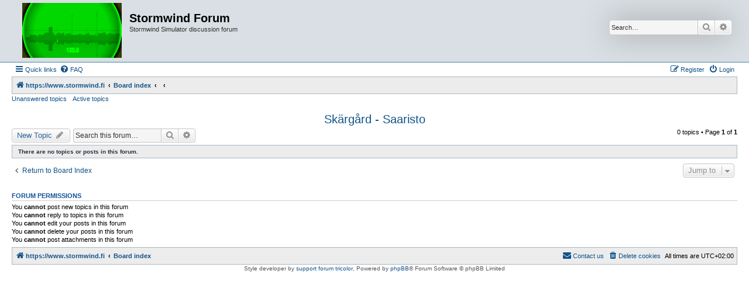

--- FILE ---
content_type: text/html; charset=UTF-8
request_url: https://stormwind.fi/forum/viewforum.php?f=9&sid=3f702486cb34cd0a2b54f21f45cb3876
body_size: 3218
content:
<!DOCTYPE html>
<html dir="ltr" lang="en-gb">
<head>
<meta charset="utf-8" />
<meta http-equiv="X-UA-Compatible" content="IE=edge">
<meta name="viewport" content="width=device-width, initial-scale=1" />

<title>Skärgård - Saaristo - Stormwind Forum</title>

	<link rel="alternate" type="application/atom+xml" title="Feed - Stormwind Forum" href="/forum/app.php/feed?sid=bc153b146276e462e66b8972a6da5cf5">			<link rel="alternate" type="application/atom+xml" title="Feed - New Topics" href="/forum/app.php/feed/topics?sid=bc153b146276e462e66b8972a6da5cf5">		<link rel="alternate" type="application/atom+xml" title="Feed - Forum - Skärgård - Saaristo" href="/forum/app.php/feed/forum/9?sid=bc153b146276e462e66b8972a6da5cf5">		
	<link rel="canonical" href="https://stormwind.fi/forum/viewforum.php?f=9">

<!--
	phpBB style name: Allan Style - SUBSILVER
	Based on style:   prosilver (this is the default phpBB3 style)
	Based on style:   subsilver2 (this is the default phpBB3 style)
	Original author:  Tom Beddard ( http://www.subBlue.com/ )
	Modified by:  Allan ( http://x-tk.ru/ )
-->

<link href="./assets/css/font-awesome.min.css?assets_version=28" rel="stylesheet">
<link href="./styles/AllanStyle-SUBSILVER/theme/stylesheet.css?assets_version=28" rel="stylesheet">
<link href="./styles/AllanStyle-SUBSILVER/theme/en/stylesheet.css?assets_version=28" rel="stylesheet">




<!--[if lte IE 9]>
	<link href="./styles/AllanStyle-SUBSILVER/theme/tweaks.css?assets_version=28" rel="stylesheet">
<![endif]-->





</head>
<body id="phpbb" class="nojs notouch section-viewforum ltr ">

<div id="header-subsilver">
	<a id="top" class="top-anchor" accesskey="t"></a>
		<div class="headerbar" role="banner">
					<div class="inner">

			<div id="site-description" class="site-description">
				<a id="logo" class="logo" href="https://www.stormwind.fi" title="https://www.stormwind.fi"><span class="site_logo"></span></a>
				<h1>Stormwind Forum</h1>
				<p>Stormwind Simulator discussion forum</p>
				<p class="skiplink"><a href="#start_here">Skip to content</a></p>
			</div>

									<div id="search-box" class="search-box search-header" role="search">
				<form action="./search.php?sid=bc153b146276e462e66b8972a6da5cf5" method="get" id="search">
				<fieldset>
					<input name="keywords" id="keywords" type="search" maxlength="128" title="Search for keywords" class="inputbox search tiny" size="20" value="" placeholder="Search…" />
					<button class="button button-search" type="submit" title="Search">
						<i class="icon fa-search fa-fw" aria-hidden="true"></i><span class="sr-only">Search</span>
					</button>
					<a href="./search.php?sid=bc153b146276e462e66b8972a6da5cf5" class="button button-search-end" title="Advanced search">
						<i class="icon fa-cog fa-fw" aria-hidden="true"></i><span class="sr-only">Advanced search</span>
					</a>
					<input type="hidden" name="sid" value="bc153b146276e462e66b8972a6da5cf5" />

				</fieldset>
				</form>
			</div>
						
			</div>
					</div>
</div>


<div id="wrap" class="wrap">
	<div id="page-header">
				<div class="navbar-top" role="navigation">
	<div class="inner">

	<ul id="nav-main" class="nav-main linklist" role="menubar">

		<li id="quick-links" class="quick-links dropdown-container responsive-menu" data-skip-responsive="true">
			<a href="#" class="dropdown-trigger">
				<i class="icon fa-bars fa-fw" aria-hidden="true"></i><span>Quick links</span>
			</a>
			<div class="dropdown">
				<div class="pointer"><div class="pointer-inner"></div></div>
				<ul class="dropdown-contents" role="menu">
					
											<li class="separator"></li>
																									<li>
								<a href="./search.php?search_id=unanswered&amp;sid=bc153b146276e462e66b8972a6da5cf5" role="menuitem">
									<i class="icon fa-file-o fa-fw icon-gray" aria-hidden="true"></i><span>Unanswered topics</span>
								</a>
							</li>
							<li>
								<a href="./search.php?search_id=active_topics&amp;sid=bc153b146276e462e66b8972a6da5cf5" role="menuitem">
									<i class="icon fa-file-o fa-fw icon-blue" aria-hidden="true"></i><span>Active topics</span>
								</a>
							</li>
							<li class="separator"></li>
							<li>
								<a href="./search.php?sid=bc153b146276e462e66b8972a6da5cf5" role="menuitem">
									<i class="icon fa-search fa-fw" aria-hidden="true"></i><span>Search</span>
								</a>
							</li>
					
										<li class="separator"></li>

									</ul>
			</div>
		</li>

				<li data-skip-responsive="true">
			<a href="/forum/app.php/help/faq?sid=bc153b146276e462e66b8972a6da5cf5" rel="help" title="Frequently Asked Questions" role="menuitem">
				<i class="icon fa-question-circle fa-fw" aria-hidden="true"></i><span>FAQ</span>
			</a>
		</li>
						
			<li class="rightside"  data-skip-responsive="true">
			<a href="./ucp.php?mode=login&amp;redirect=viewforum.php%3Ff%3D9&amp;sid=bc153b146276e462e66b8972a6da5cf5" title="Login" accesskey="x" role="menuitem">
				<i class="icon fa-power-off fa-fw" aria-hidden="true"></i><span>Login</span>
			</a>
		</li>
					<li class="rightside" data-skip-responsive="true">
				<a href="./ucp.php?mode=register&amp;sid=bc153b146276e462e66b8972a6da5cf5" role="menuitem">
					<i class="icon fa-pencil-square-o  fa-fw" aria-hidden="true"></i><span>Register</span>
				</a>
			</li>
						</ul>

	</div>
</div>

<div class="navbar" role="navigation">
	<div class="inner">

	<ul id="nav-breadcrumbs" class="nav-breadcrumbs linklist navlinks" role="menubar">
						<li class="breadcrumbs">
							<span class="crumb"  itemtype="http://data-vocabulary.org/Breadcrumb" itemscope=""><a href="https://www.stormwind.fi" itemprop="url" data-navbar-reference="home"><i class="icon fa-home fa-fw" aria-hidden="true"></i><span itemprop="title">https://www.stormwind.fi</span></a></span>
										<span class="crumb"  itemtype="http://data-vocabulary.org/Breadcrumb" itemscope=""><a href="./index.php?sid=bc153b146276e462e66b8972a6da5cf5" itemprop="url" accesskey="h" data-navbar-reference="index"><span itemprop="title">Board index</span></a></span>

											<span class="crumb"  itemtype="http://data-vocabulary.org/Breadcrumb" itemscope="" data-forum-id="3"><a href="" itemprop="url"><span itemprop="title"></span></a></span>
															<span class="crumb"  itemtype="http://data-vocabulary.org/Breadcrumb" itemscope="" data-forum-id="9"><a href="" itemprop="url"><span itemprop="title"></span></a></span>
												</li>
		
					<li class="rightside responsive-search">
				<a href="./search.php?sid=bc153b146276e462e66b8972a6da5cf5" title="View the advanced search options" role="menuitem">
					<i class="icon fa-search fa-fw" aria-hidden="true"></i><span class="sr-only">Search</span>
				</a>
			</li>
			</ul>

	</div>
</div>

<div class="navbar-top-link">
	<div class="inner">
		<ul>
			<li class="navbar-top-link-left"><a href="./search.php?search_id=unanswered&amp;sid=bc153b146276e462e66b8972a6da5cf5">Unanswered topics</a></li>
			<li class="navbar-top-link-left"><a href="./search.php?search_id=active_topics&amp;sid=bc153b146276e462e66b8972a6da5cf5">Active topics</a></li>

											</ul>
	</div>
</div>
	</div>

	
	<a id="start_here" class="anchor"></a>
	<div id="page-body" class="page-body" role="main">
		
		<h2 class="forum-title"><a href="./viewforum.php?f=9&amp;sid=bc153b146276e462e66b8972a6da5cf5">Skärgård - Saaristo</a></h2>



	<div class="action-bar bar-top">

				
		<a href="./posting.php?mode=post&amp;f=9&amp;sid=bc153b146276e462e66b8972a6da5cf5" class="button" title="Post a new topic">
							<span>New Topic</span> <i class="icon fa-pencil fa-fw" aria-hidden="true"></i>
					</a>
				
			<div class="search-box" role="search">
			<form method="get" id="forum-search" action="./search.php?sid=bc153b146276e462e66b8972a6da5cf5">
			<fieldset>
				<input class="inputbox search tiny" type="search" name="keywords" id="search_keywords" size="20" placeholder="Search this forum…" />
				<button class="button button-search" type="submit" title="Search">
					<i class="icon fa-search fa-fw" aria-hidden="true"></i><span class="sr-only">Search</span>
				</button>
				<a href="./search.php?fid%5B%5D=9&amp;sid=bc153b146276e462e66b8972a6da5cf5" class="button button-search-end" title="Advanced search">
					<i class="icon fa-cog fa-fw" aria-hidden="true"></i><span class="sr-only">Advanced search</span>
				</a>
				<input type="hidden" name="fid[0]" value="9" />
<input type="hidden" name="sid" value="bc153b146276e462e66b8972a6da5cf5" />

			</fieldset>
			</form>
		</div>
	
	<div class="pagination">
				0 topics
					&bull; Page <strong>1</strong> of <strong>1</strong>
			</div>

	</div>



		<div class="panel">
		<div class="inner">
		<strong>There are no topics or posts in this forum.</strong>
		</div>
	</div>
	


<div class="action-bar actions-jump">
		<p class="jumpbox-return">
		<a href="./index.php?sid=bc153b146276e462e66b8972a6da5cf5" class="left-box arrow-left" accesskey="r">
			<i class="icon fa-angle-left fa-fw icon-black" aria-hidden="true"></i><span>Return to Board Index</span>
		</a>
	</p>
	
		<div class="jumpbox dropdown-container dropdown-container-right dropdown-up dropdown-left dropdown-button-control" id="jumpbox">
			<span title="Jump to" class="button button-secondary dropdown-trigger dropdown-select">
				<span>Jump to</span>
				<span class="caret"><i class="icon fa-sort-down fa-fw" aria-hidden="true"></i></span>
			</span>
		<div class="dropdown">
			<div class="pointer"><div class="pointer-inner"></div></div>
			<ul class="dropdown-contents">
																				<li><a href="./viewforum.php?f=3&amp;sid=bc153b146276e462e66b8972a6da5cf5" class="jumpbox-cat-link"> <span> STORMWIND</span></a></li>
																<li><a href="./viewforum.php?f=1&amp;sid=bc153b146276e462e66b8972a6da5cf5" class="jumpbox-sub-link"><span class="spacer"></span> <span>&#8627; &nbsp; Stormwind Simulator</span></a></li>
																<li><a href="./viewforum.php?f=54&amp;sid=bc153b146276e462e66b8972a6da5cf5" class="jumpbox-sub-link"><span class="spacer"></span> <span>&#8627; &nbsp; Development screenshots</span></a></li>
																<li><a href="./viewforum.php?f=8&amp;sid=bc153b146276e462e66b8972a6da5cf5" class="jumpbox-sub-link"><span class="spacer"></span> <span>&#8627; &nbsp; Navigation - Navigaatio</span></a></li>
																<li><a href="./viewforum.php?f=9&amp;sid=bc153b146276e462e66b8972a6da5cf5" class="jumpbox-sub-link"><span class="spacer"></span> <span>&#8627; &nbsp; Skärgård - Saaristo</span></a></li>
																<li><a href="./viewforum.php?f=10&amp;sid=bc153b146276e462e66b8972a6da5cf5" class="jumpbox-sub-link"><span class="spacer"></span> <span>&#8627; &nbsp; Teknik - Tekniikka</span></a></li>
																<li><a href="./viewforum.php?f=22&amp;sid=bc153b146276e462e66b8972a6da5cf5" class="jumpbox-sub-link"><span class="spacer"></span> <span>&#8627; &nbsp; Vetenskaplig blogg - Tieteellinen blogi</span></a></li>
																<li><a href="./viewforum.php?f=11&amp;sid=bc153b146276e462e66b8972a6da5cf5" class="jumpbox-sub-link"><span class="spacer"></span> <span>&#8627; &nbsp; Off topic</span></a></li>
																<li><a href="./viewforum.php?f=38&amp;sid=bc153b146276e462e66b8972a6da5cf5" class="jumpbox-sub-link"><span class="spacer"></span> <span>&#8627; &nbsp; m/s Irma</span></a></li>
											</ul>
		</div>
	</div>

	</div>



	<div class="stat-block permissions">
		<h3>Forum permissions</h3>
		<p>You <strong>cannot</strong> post new topics in this forum<br />You <strong>cannot</strong> reply to topics in this forum<br />You <strong>cannot</strong> edit your posts in this forum<br />You <strong>cannot</strong> delete your posts in this forum<br />You <strong>cannot</strong> post attachments in this forum<br /></p>
	</div>

			</div>


<div id="page-footer" class="page-footer" role="contentinfo">
	<div class="navbar" role="navigation">
	<div class="inner">

	<ul id="nav-footer" class="nav-footer linklist" role="menubar">
		<li class="breadcrumbs">
							<span class="crumb"><a href="https://www.stormwind.fi" data-navbar-reference="home"><i class="icon fa-home fa-fw" aria-hidden="true"></i><span>https://www.stormwind.fi</span></a></span>									<span class="crumb"><a href="./index.php?sid=bc153b146276e462e66b8972a6da5cf5" data-navbar-reference="index"><span>Board index</span></a></span>					</li>
		
				<li class="rightside">All times are <span title="Europe/Helsinki">UTC+02:00</span></li>
							<li class="rightside">
				<a href="/forum/app.php/user/delete_cookies?sid=bc153b146276e462e66b8972a6da5cf5" data-ajax="true" data-refresh="true" role="menuitem">
					<i class="icon fa-trash fa-fw" aria-hidden="true"></i><span>Delete cookies</span>
				</a>
			</li>
																<li class="rightside" data-last-responsive="true">
				<a href="./memberlist.php?mode=contactadmin&amp;sid=bc153b146276e462e66b8972a6da5cf5" role="menuitem">
					<i class="icon fa-envelope fa-fw" aria-hidden="true"></i><span>Contact us</span>
				</a>
			</li>
			</ul>

	</div>
</div>

	<div class="copyright">
				<!-- WARNING NO DELETE -->Style developer by <a href="http://tricolor.x-tk.ru/">support forum tricolor</a>, <!-- END WARNING NO DELETE -->Powered by <a href="https://www.phpbb.com/">phpBB</a>&reg; Forum Software &copy; phpBB Limited
									</div>

	<div id="darkenwrapper" class="darkenwrapper" data-ajax-error-title="AJAX error" data-ajax-error-text="Something went wrong when processing your request." data-ajax-error-text-abort="User aborted request." data-ajax-error-text-timeout="Your request timed out; please try again." data-ajax-error-text-parsererror="Something went wrong with the request and the server returned an invalid reply.">
		<div id="darken" class="darken">&nbsp;</div>
	</div>

	<div id="phpbb_alert" class="phpbb_alert" data-l-err="Error" data-l-timeout-processing-req="Request timed out.">
		<a href="#" class="alert_close">
			<i class="icon fa-times-circle fa-fw" aria-hidden="true"></i>
		</a>
		<h3 class="alert_title">&nbsp;</h3><p class="alert_text"></p>
	</div>
	<div id="phpbb_confirm" class="phpbb_alert">
		<a href="#" class="alert_close">
			<i class="icon fa-times-circle fa-fw" aria-hidden="true"></i>
		</a>
		<div class="alert_text"></div>
	</div>
</div>

</div>

<div>
	<a id="bottom" class="anchor" accesskey="z"></a>
	<img class="sr-only" aria-hidden="true" src="&#x2F;forum&#x2F;app.php&#x2F;cron&#x2F;cron.task.text_reparser.poll_option&#x3F;sid&#x3D;bc153b146276e462e66b8972a6da5cf5" width="1" height="1" alt="">
</div>

<script type="text/javascript" src="./assets/javascript/jquery-3.7.1.min.js?assets_version=28"></script>
<script type="text/javascript" src="./assets/javascript/core.js?assets_version=28"></script>



<script src="./styles/prosilver/template/forum_fn.js?assets_version=28"></script>
<script src="./styles/prosilver/template/ajax.js?assets_version=28"></script>
<script src="./styles/AllanStyle-SUBSILVER/template/jquery-ui.js?assets_version=28"></script>
<script src="./styles/AllanStyle-SUBSILVER/template/collapse.js?assets_version=28"></script>



</body>
</html>
